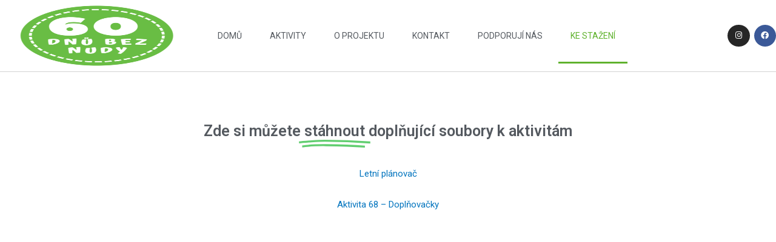

--- FILE ---
content_type: text/css
request_url: https://60dnubeznudy.cz/wp-content/uploads/elementor/css/post-385.css?ver=1627293697
body_size: -6
content:
.elementor-385 .elementor-element.elementor-element-727c330 .elementor-spacer-inner{height:50px;}.elementor-385 .elementor-element.elementor-element-523d855{--animation-duration:1200ms;}.elementor-385 .elementor-element.elementor-element-523d855 .elementor-headline{text-align:center;}

--- FILE ---
content_type: text/css
request_url: https://60dnubeznudy.cz/wp-content/uploads/elementor/css/post-224.css?ver=1627293743
body_size: 1021
content:
.elementor-224 .elementor-element.elementor-element-506cafe7 > .elementor-container{max-width:1600px;}.elementor-224 .elementor-element.elementor-element-506cafe7 > .elementor-container > .elementor-column > .elementor-widget-wrap{align-content:center;align-items:center;}.elementor-224 .elementor-element.elementor-element-506cafe7:not(.elementor-motion-effects-element-type-background), .elementor-224 .elementor-element.elementor-element-506cafe7 > .elementor-motion-effects-container > .elementor-motion-effects-layer{background-color:#ffffff;}.elementor-224 .elementor-element.elementor-element-506cafe7{border-style:solid;border-width:0px 0px 1px 0px;border-color:#d3d3d3;transition:background 0.3s, border 0.3s, border-radius 0.3s, box-shadow 0.3s;z-index:1;}.elementor-224 .elementor-element.elementor-element-506cafe7 > .elementor-background-overlay{transition:background 0.3s, border-radius 0.3s, opacity 0.3s;}.elementor-224 .elementor-element.elementor-element-8d5d193 img{width:100%;height:118px;}.elementor-224 .elementor-element.elementor-element-25517952 .elementor-menu-toggle{margin-left:auto;background-color:rgba(0,0,0,0);font-size:30px;border-width:0px;border-radius:0px;}.elementor-224 .elementor-element.elementor-element-25517952 .elementor-nav-menu .elementor-item{font-size:14px;font-weight:400;text-transform:uppercase;}.elementor-224 .elementor-element.elementor-element-25517952 .elementor-nav-menu--main .elementor-item{color:#54595f;padding-top:36px;padding-bottom:36px;}.elementor-224 .elementor-element.elementor-element-25517952 .elementor-nav-menu--main .elementor-item:hover,
					.elementor-224 .elementor-element.elementor-element-25517952 .elementor-nav-menu--main .elementor-item.elementor-item-active,
					.elementor-224 .elementor-element.elementor-element-25517952 .elementor-nav-menu--main .elementor-item.highlighted,
					.elementor-224 .elementor-element.elementor-element-25517952 .elementor-nav-menu--main .elementor-item:focus{color:#5FB22D;}.elementor-224 .elementor-element.elementor-element-25517952 .elementor-nav-menu--main:not(.e--pointer-framed) .elementor-item:before,
					.elementor-224 .elementor-element.elementor-element-25517952 .elementor-nav-menu--main:not(.e--pointer-framed) .elementor-item:after{background-color:#5FB22D;}.elementor-224 .elementor-element.elementor-element-25517952 .e--pointer-framed .elementor-item:before,
					.elementor-224 .elementor-element.elementor-element-25517952 .e--pointer-framed .elementor-item:after{border-color:#5FB22D;}.elementor-224 .elementor-element.elementor-element-25517952 .e--pointer-framed .elementor-item:before{border-width:3px;}.elementor-224 .elementor-element.elementor-element-25517952 .e--pointer-framed.e--animation-draw .elementor-item:before{border-width:0 0 3px 3px;}.elementor-224 .elementor-element.elementor-element-25517952 .e--pointer-framed.e--animation-draw .elementor-item:after{border-width:3px 3px 0 0;}.elementor-224 .elementor-element.elementor-element-25517952 .e--pointer-framed.e--animation-corners .elementor-item:before{border-width:3px 0 0 3px;}.elementor-224 .elementor-element.elementor-element-25517952 .e--pointer-framed.e--animation-corners .elementor-item:after{border-width:0 3px 3px 0;}.elementor-224 .elementor-element.elementor-element-25517952 .e--pointer-underline .elementor-item:after,
					 .elementor-224 .elementor-element.elementor-element-25517952 .e--pointer-overline .elementor-item:before,
					 .elementor-224 .elementor-element.elementor-element-25517952 .e--pointer-double-line .elementor-item:before,
					 .elementor-224 .elementor-element.elementor-element-25517952 .e--pointer-double-line .elementor-item:after{height:3px;}body:not(.rtl) .elementor-224 .elementor-element.elementor-element-25517952 .elementor-nav-menu--layout-horizontal .elementor-nav-menu > li:not(:last-child){margin-right:6px;}body.rtl .elementor-224 .elementor-element.elementor-element-25517952 .elementor-nav-menu--layout-horizontal .elementor-nav-menu > li:not(:last-child){margin-left:6px;}.elementor-224 .elementor-element.elementor-element-25517952 .elementor-nav-menu--main:not(.elementor-nav-menu--layout-horizontal) .elementor-nav-menu > li:not(:last-child){margin-bottom:6px;}.elementor-224 .elementor-element.elementor-element-25517952 .elementor-nav-menu--dropdown a, .elementor-224 .elementor-element.elementor-element-25517952 .elementor-menu-toggle{color:#000000;}.elementor-224 .elementor-element.elementor-element-25517952 .elementor-nav-menu--dropdown{background-color:#f2f2f2;}.elementor-224 .elementor-element.elementor-element-25517952 .elementor-nav-menu--dropdown a:hover,
					.elementor-224 .elementor-element.elementor-element-25517952 .elementor-nav-menu--dropdown a.elementor-item-active,
					.elementor-224 .elementor-element.elementor-element-25517952 .elementor-nav-menu--dropdown a.highlighted,
					.elementor-224 .elementor-element.elementor-element-25517952 .elementor-menu-toggle:hover{color:#39c7ce;}.elementor-224 .elementor-element.elementor-element-25517952 .elementor-nav-menu--dropdown a:hover,
					.elementor-224 .elementor-element.elementor-element-25517952 .elementor-nav-menu--dropdown a.elementor-item-active,
					.elementor-224 .elementor-element.elementor-element-25517952 .elementor-nav-menu--dropdown a.highlighted{background-color:#ededed;}.elementor-224 .elementor-element.elementor-element-25517952 .elementor-nav-menu--dropdown .elementor-item, .elementor-224 .elementor-element.elementor-element-25517952 .elementor-nav-menu--dropdown  .elementor-sub-item{font-size:15px;}.elementor-224 .elementor-element.elementor-element-25517952 div.elementor-menu-toggle{color:#000000;}.elementor-224 .elementor-element.elementor-element-25517952 div.elementor-menu-toggle:hover{color:#39c7ce;}.elementor-224 .elementor-element.elementor-element-19aaa2b5{--grid-template-columns:repeat(0, auto);--icon-size:13px;--grid-column-gap:7px;--grid-row-gap:0px;}.elementor-224 .elementor-element.elementor-element-19aaa2b5 .elementor-widget-container{text-align:right;}.elementor-224 .elementor-element.elementor-element-19aaa2b5 .elementor-social-icon{--icon-padding:0.9em;}@media(min-width:768px){.elementor-224 .elementor-element.elementor-element-84261b2{width:57.281%;}.elementor-224 .elementor-element.elementor-element-62e766cc{width:17.719%;}}@media(max-width:1024px){.elementor-224 .elementor-element.elementor-element-506cafe7{padding:30px 20px 30px 20px;}.elementor-224 .elementor-element.elementor-element-84261b2 > .elementor-element-populated{margin:0px 0px 0px 0px;}.elementor-224 .elementor-element.elementor-element-25517952 .elementor-nav-menu .elementor-item{font-size:13px;}body:not(.rtl) .elementor-224 .elementor-element.elementor-element-25517952 .elementor-nav-menu--layout-horizontal .elementor-nav-menu > li:not(:last-child){margin-right:0px;}body.rtl .elementor-224 .elementor-element.elementor-element-25517952 .elementor-nav-menu--layout-horizontal .elementor-nav-menu > li:not(:last-child){margin-left:0px;}.elementor-224 .elementor-element.elementor-element-25517952 .elementor-nav-menu--main:not(.elementor-nav-menu--layout-horizontal) .elementor-nav-menu > li:not(:last-child){margin-bottom:0px;}.elementor-224 .elementor-element.elementor-element-19aaa2b5 .elementor-widget-container{text-align:right;}}@media(max-width:767px){.elementor-224 .elementor-element.elementor-element-506cafe7{padding:20px 20px 20px 20px;z-index:2;}.elementor-224 .elementor-element.elementor-element-54c8aaa4{width:50%;}.elementor-224 .elementor-element.elementor-element-54c8aaa4 > .elementor-element-populated{margin:0px 0px 0px 0px;}.elementor-224 .elementor-element.elementor-element-8d5d193 img{width:70%;}.elementor-224 .elementor-element.elementor-element-84261b2{width:50%;}.elementor-224 .elementor-element.elementor-element-84261b2 > .elementor-element-populated{margin:0px 0px 0px 0px;}.elementor-224 .elementor-element.elementor-element-25517952 .elementor-nav-menu--main > .elementor-nav-menu > li > .elementor-nav-menu--dropdown, .elementor-224 .elementor-element.elementor-element-25517952 .elementor-nav-menu__container.elementor-nav-menu--dropdown{margin-top:31px !important;}.elementor-224 .elementor-element.elementor-element-62e766cc{width:100%;}.elementor-224 .elementor-element.elementor-element-19aaa2b5 .elementor-widget-container{text-align:center;}}@media(max-width:1024px) and (min-width:768px){.elementor-224 .elementor-element.elementor-element-54c8aaa4{width:30%;}.elementor-224 .elementor-element.elementor-element-84261b2{width:40%;}.elementor-224 .elementor-element.elementor-element-62e766cc{width:30%;}}